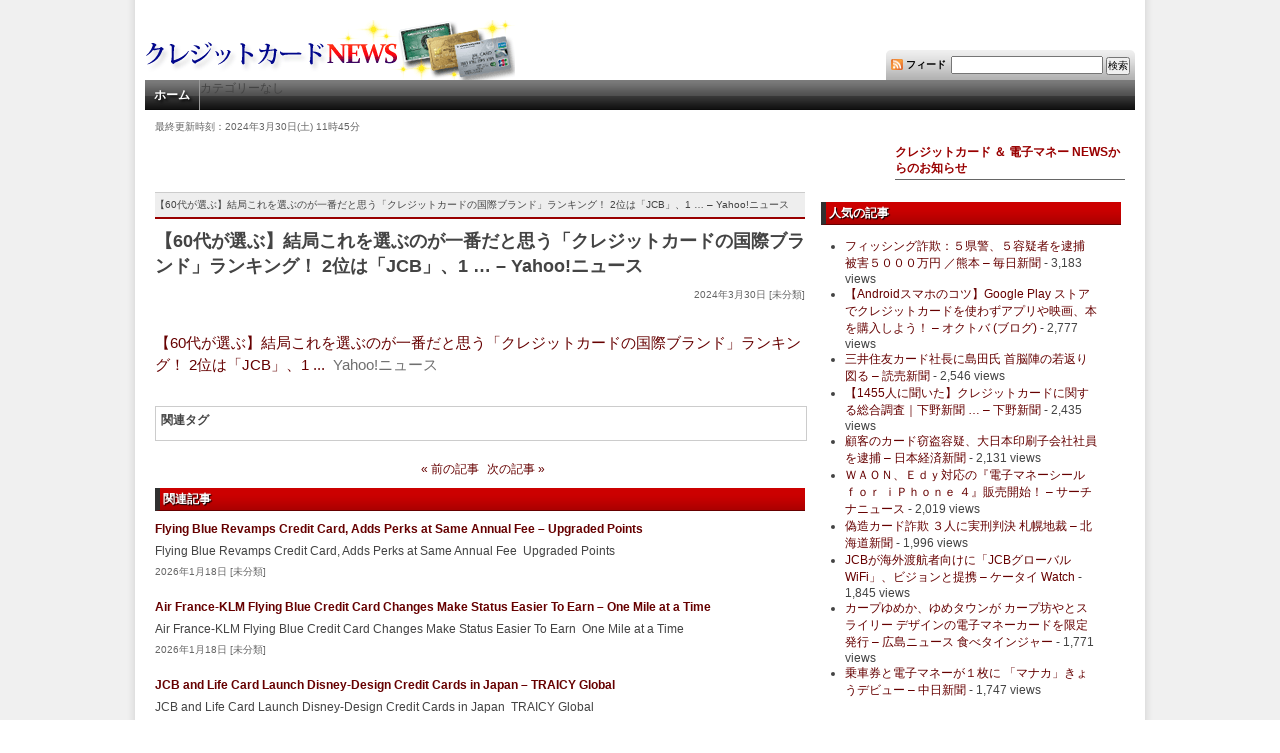

--- FILE ---
content_type: text/html; charset=UTF-8
request_url: https://card-news.com/287021.html
body_size: 7269
content:
<?xml version="1.0" encoding="utf-8"?>
<!DOCTYPE html PUBLIC "-//W3C//DTD XHTML 1.0 Transitional//EN" "http://www.w3.org/TR/xhtml1/DTD/xhtml1-transitional.dtd">
<html xmlns="http://www.w3.org/1999/xhtml" dir="ltr" lang="ja" xml:lang="ja">
<head>
<meta http-equiv="X-UA-Compatible" content="IE=emulateIE7" />
<meta http-equiv="content-type" content="text/html; charset=UTF-8" />
<meta http-equiv="content-script-type" content="text/javascript" />
<meta http-equiv="content-style-type" content="text/css" />
<title>【60代が選ぶ】結局これを選ぶのが一番だと思う「クレジットカードの国際ブランド」ランキング！ 2位は「JCB」、1 &#8230; &#8211; Yahoo!ニュース | クレジットカード ＆ 電子マネー NEWS ： 最新のクレジットカードがわかる</title>
<link rel="stylesheet" href="https://card-news.com/wp-content/themes/portal_pure/style.css" type="text/css" media="screen" />
<link rel="alternate" type="application/rss+xml" title="クレジットカード ＆ 電子マネー NEWS RSS Feed" href="https://card-news.com/feed" />
<link rel="shortcut icon" href="https://card-news.com/wp-content/themes/portal_pure/img/favicon.ico" />
<link rel="pingback" href="https://card-news.com/xmlrpc.php" />
<script type="text/javascript" src="https://card-news.com/wp-content/themes/portal_pure/js/swfobject.js"></script>
<link rel='stylesheet' id='tweetable-frontend-css'  href='https://card-news.com/wp-content/plugins/tweetable/main_css.css?ver=3.0.5' type='text/css' media='all' />
<link rel='stylesheet' id='lightboxStyle-css'  href='https://card-news.com/wp-content/plugins/lightbox-plus/css/shadowed/colorbox.css?ver=2.0.2' type='text/css' media='screen' />
<script type='text/javascript' src='https://card-news.com/wp-includes/js/jquery/jquery.js?ver=1.4.2'></script>
<link rel="EditURI" type="application/rsd+xml" title="RSD" href="https://card-news.com/xmlrpc.php?rsd" />
<link rel="wlwmanifest" type="application/wlwmanifest+xml" href="https://card-news.com/wp-includes/wlwmanifest.xml" /> 
<link rel='index' title='クレジットカード ＆ 電子マネー NEWS' href='https://card-news.com' />
<link rel='start' title='“クレジットカード所得控除廃止を止めること” &#8211; innolife.net' href='https://card-news.com/14.html' />
<link rel='prev' title='【クレジットカード】リボ払いと分割払いはなにが違うの？メリット・デメリットを比較 &#8211; au Webポータル' href='https://card-news.com/287015.html' />
<link rel='next' title='MINI正規ディーラーで車両購入も可能なクレジットカード「MINI ダイナースカード」が登場 &#8211; モーターファン' href='https://card-news.com/287018.html' />
<meta name="generator" content="WordPress 3.0.5" />
<link rel='shortlink' href='https://card-news.com/?p=287021' />

<!-- All in One SEO Pack 1.6.14.5 by Michael Torbert of Semper Fi Web Design[506,763] -->
<meta name="description" content="【60代が選ぶ】結局これを選ぶのが一番だと思う「クレジットカードの国際ブランド」ランキング！ 2位は「JCB」、1 ...&nbsp;&nbsp;Yahoo!ニュース" />
<link rel="canonical" href="https://card-news.com/287021.html" />
<!-- /all in one seo pack -->

<!-- Start Of Script Generated By WP-PostViews -->
<script type="text/javascript">
/* <![CDATA[ */
jQuery.ajax({type:'GET',url:'https://card-news.com/wp-admin/admin-ajax.php',data:'postviews_id=287021&action=postviews',cache:false});/* ]]> */
</script>
<!-- End Of Script Generated By WP-PostViews -->
<style type="text/css">.broken_link, a.broken_link {
	text-decoration: line-through;
}</style>
</head>

<body>
<!-- wrapper ***************************************** -->
<div id="wrapper">


<!-- header ***************************************** -->
<div id="header">
<h1><a href="https://card-news.com"><img src="https://card-news.com/wp-content/themes/portal_pure/img/layout/logo.gif" alt="クレジットカード ＆ 電子マネー NEWS｜クレジットカードと電子マネーの最新情報を提供します。" /></a></h1>

<!-- head_widget ***************************************** -->
<div id="head_widget">
			
			<div class="execphpwidget"><ul>
<li><a href="https://card-news.com/feed" class="icon_rss" target="_blank">フィード</a></li>
</ul>
<!-- search ****** -->
<div class="searchBox"> 
<form role="search" method="get" id="searchform" action="https://card-news.com" >
<input type="text" value="" name="s" id="s" class="searchText" />
<input name="submit" type="submit" class="searchBtn" alt="検索" value="検索" id="submit" />
</form> 
</div></div>
		</div><!-- head_widget END -->
</div><!-- header END -->

<div class="mainMenu">
<ul>
<li><a href="https://card-news.com/">ホーム</a></li>
<li>カテゴリーなし</li></ul>
</div>


<div id="contents">

<div id="infoBlock" class="clearfix">
<p class="update">最終更新時刻：2024年3月30日(土) 11時45分</p>
<div class="adWide">
			
			<div class="execphpwidget"></div>
		</div><!--adWide END--><div class="topInfo">
<p class="caption">クレジットカード ＆ 電子マネー NEWSからのお知らせ</p>
<ul>
</ul>
</div>
</div><!-- infoBlock END -->

<div id="mainBlock">
<div id="breadcrumb">
<!-- Breadcrumb NavXT 3.5.1 -->
【60代が選ぶ】結局これを選ぶのが一番だと思う「クレジットカードの国際ブランド」ランキング！ 2位は「JCB」、1 &#8230; &#8211; Yahoo!ニュース</div>

<div class="entry">
<div class="entryHead">
<h2 class="caption_single">【60代が選ぶ】結局これを選ぶのが一番だと思う「クレジットカードの国際ブランド」ランキング！ 2位は「JCB」、1 &#8230; &#8211; Yahoo!ニュース</h2>
<div class="metadata right">
2024年3月30日 [未分類]
</div>
</div>


<div class="entryBody">
<a href="https://news.google.com/rss/articles/CBMiSmh0dHBzOi8vbmV3cy55YWhvby5jby5qcC9hcnRpY2xlcy84NTIxNTUyNTEwODNjZWE1MjFiODdlZDNlN2E4ZDM4Yzg0NDY1OGVk0gEA?oc=5" >【60代が選ぶ】結局これを選ぶのが一番だと思う「クレジットカードの国際ブランド」ランキング！ 2位は「JCB」、1 ...</a>&nbsp;&nbsp;<font color="#6f6f6f">Yahoo!ニュース</font></div>

<div class="tags">
<p>関連タグ</p>
<ul>
</ul>
</div>



<div class="navigation">
<span class="prev"><a href="https://card-news.com/287015.html" rel="prev">&laquo; 前の記事</a></span>
<span class="next"><a href="https://card-news.com/287018.html" rel="next">次の記事 &raquo;</a></span>
</div>

<h3 class="caption_2">関連記事</h3>
<div class="summary">
<h3><a href="https://card-news.com/297176.html">
Flying Blue Revamps Credit Card, Adds Perks at Same Annual Fee &#8211; Upgraded Points</a></h3>
<p>Flying Blue Revamps Credit Card, Adds Perks at Same Annual Fee&nbsp;&nbsp;Upgraded Points</p>
<div class="metadata">2026年1月18日 [未分類]</div>
</div>
<div class="summary">
<h3><a href="https://card-news.com/297180.html">
Air France-KLM Flying Blue Credit Card Changes Make Status Easier To Earn &#8211; One Mile at a Time</a></h3>
<p>Air France-KLM Flying Blue Credit Card Changes Make Status Easier To Earn&nbsp;&nbsp;One Mile at a Time</p>
<div class="metadata">2026年1月18日 [未分類]</div>
</div>
<div class="summary">
<h3><a href="https://card-news.com/297162.html">
JCB and Life Card Launch Disney-Design Credit Cards in Japan &#8211; TRAICY Global</a></h3>
<p>JCB and Life Card Launch Disney-Design Credit Cards in Japan&nbsp;&nbsp;TRAICY Global</p>
<div class="metadata">2026年1月17日 [未分類]</div>
</div>
<div class="summary">
<h3><a href="https://card-news.com/297161.html">
JCB and Life Card Launch Disney-Design Credit Cards in Japan &#8211; TRAICY Global</a></h3>
<p>JCB and Life Card Launch Disney-Design Credit Cards in Japan&nbsp;&nbsp;TRAICY Global</p>
<div class="metadata">2026年1月17日 [未分類]</div>
</div>
<div class="summary">
<h3><a href="https://card-news.com/297149.html">
Mastercard, Visa and Revolut lose UK case over proposed cross-border card fees cap &#8211; Reuters</a></h3>
<p>Mastercard, Visa and Revolut lose UK case over proposed cross-border card fees cap&nbsp;&nbsp;Reuters</p>
<div class="metadata">2026年1月16日 [未分類]</div>
</div>

</div>

</div><!-- mainBlock END -->

<div id="sideBlock">

			
			<div class="execphpwidget"></div>
		

<div id="sidebar1">

<div class="contentsBox">
<h3 class="caption_2">人気の記事</h3>
<div class="contentsBody">
<ul>
<li><a href="https://card-news.com/762.html"  title="フィッシング詐欺：５県警、５容疑者を逮捕 被害５０００万円 ／熊本 &#8211; 毎日新聞">フィッシング詐欺：５県警、５容疑者を逮捕 被害５０００万円 ／熊本 &#8211; 毎日新聞</a> - 3,183 views</li><li><a href="https://card-news.com/12715.html"  title="【Androidスマホのコツ】Google Play ストアでクレジットカードを使わずアプリや映画、本を購入しよう！ &#8211; オクトバ (ブログ)">【Androidスマホのコツ】Google Play ストアでクレジットカードを使わずアプリや映画、本を購入しよう！ &#8211; オクトバ (ブログ)</a> - 2,777 views</li><li><a href="https://card-news.com/220.html"  title="三井住友カード社長に島田氏 首脳陣の若返り図る &#8211; 読売新聞">三井住友カード社長に島田氏 首脳陣の若返り図る &#8211; 読売新聞</a> - 2,546 views</li><li><a href="https://card-news.com/276264.html"  title="【1455人に聞いた】クレジットカードに関する総合調査｜下野新聞 &#8230; &#8211; 下野新聞">【1455人に聞いた】クレジットカードに関する総合調査｜下野新聞 &#8230; &#8211; 下野新聞</a> - 2,435 views</li><li><a href="https://card-news.com/7902.html"  title="顧客のカード窃盗容疑、大日本印刷子会社社員を逮捕 &#8211; 日本経済新聞">顧客のカード窃盗容疑、大日本印刷子会社社員を逮捕 &#8211; 日本経済新聞</a> - 2,131 views</li><li><a href="https://card-news.com/80.html"  title="ＷＡＯＮ、Ｅｄｙ対応の『電子マネーシール ｆｏｒ ｉＰｈｏｎｅ ４』販売開始！ &#8211; サーチナニュース">ＷＡＯＮ、Ｅｄｙ対応の『電子マネーシール ｆｏｒ ｉＰｈｏｎｅ ４』販売開始！ &#8211; サーチナニュース</a> - 2,019 views</li><li><a href="https://card-news.com/190.html"  title="偽造カード詐欺 ３人に実刑判決 札幌地裁 &#8211; 北海道新聞">偽造カード詐欺 ３人に実刑判決 札幌地裁 &#8211; 北海道新聞</a> - 1,996 views</li><li><a href="https://card-news.com/13839.html"  title="JCBが海外渡航者向けに「JCBグローバルWiFi」、ビジョンと提携 &#8211; ケータイ Watch">JCBが海外渡航者向けに「JCBグローバルWiFi」、ビジョンと提携 &#8211; ケータイ Watch</a> - 1,845 views</li><li><a href="https://card-news.com/8066.html"  title="カープゆめか、ゆめタウンが カープ坊やとスライリー デザインの電子マネーカードを限定発行 &#8211; 広島ニュース 食べタインジャー">カープゆめか、ゆめタウンが カープ坊やとスライリー デザインの電子マネーカードを限定発行 &#8211; 広島ニュース 食べタインジャー</a> - 1,771 views</li><li><a href="https://card-news.com/27.html"  title="乗車券と電子マネーが１枚に 「マナカ」きょうデビュー &#8211; 中日新聞">乗車券と電子マネーが１枚に 「マナカ」きょうデビュー &#8211; 中日新聞</a> - 1,747 views</li></ul>
</div></div>
<div class="contentsBox">
<h3 class="caption_2">旬なキーワード</h3>
<div class="contentsBody">
<div><a href='https://card-news.com/tag/%e3%82%a2%e3%83%97%e3%83%aa' class='tag-link-21401' title='173件のトピック' style='font-size: 9.037037037037pt;'>アプリ</a>
<a href='https://card-news.com/tag/%e3%82%ad%e3%83%a3%e3%83%83%e3%82%b7%e3%83%a5%e3%83%ac%e3%82%b9' class='tag-link-23701' title='659件のトピック' style='font-size: 16.555555555556pt;'>キャッシュレス</a>
<a href='https://card-news.com/tag/%e3%82%ad%e3%83%a3%e3%83%b3%e3%83%9a%e3%83%bc%e3%83%b3' class='tag-link-21345' title='185件のトピック' style='font-size: 9.4259259259259pt;'>キャンペーン</a>
<a href='https://card-news.com/tag/%e3%82%af%e3%83%ac%e3%82%b8%e3%83%83%e3%83%88' class='tag-link-21226' title='1,650件のトピック' style='font-size: 21.740740740741pt;'>クレジット</a>
<a href='https://card-news.com/tag/%e3%82%b3%e3%83%b3%e3%83%93%e3%83%8b' class='tag-link-21298' title='149件のトピック' style='font-size: 8.2592592592593pt;'>コンビニ</a>
<a href='https://card-news.com/tag/%e3%82%b9%e3%83%9e%e3%83%9b' class='tag-link-21474' title='273件のトピック' style='font-size: 11.62962962963pt;'>スマホ</a>
<a href='https://card-news.com/tag/%e3%83%89%e3%83%83%e3%83%88%e3%82%b3%e3%83%a0' class='tag-link-22721' title='147件のトピック' style='font-size: 8.1296296296296pt;'>ドットコム</a>
<a href='https://card-news.com/tag/%e3%83%8b%e3%83%95%e3%83%86%e3%82%a3' class='tag-link-23821' title='303件のトピック' style='font-size: 12.148148148148pt;'>ニフティ</a>
<a href='https://card-news.com/tag/%e3%83%97%e3%83%ac%e3%82%b9%e3%83%aa%e3%83%aa%e3%83%bc%e3%82%b9' class='tag-link-21458' title='166件のトピック' style='font-size: 8.7777777777778pt;'>プレスリリース</a>
<a href='https://card-news.com/tag/%e3%83%9d%e3%82%a4%e3%83%b3%e3%83%88' class='tag-link-21303' title='507件のトピック' style='font-size: 15.12962962963pt;'>ポイント</a>
<a href='https://card-news.com/tag/%e3%83%9e%e3%83%8d%e3%83%bc' class='tag-link-21296' title='1,754件のトピック' style='font-size: 22pt;'>マネー</a>
<a href='https://card-news.com/tag/%e4%b8%8d%e6%ad%a3' class='tag-link-21373' title='178件のトピック' style='font-size: 9.1666666666667pt;'>不正</a>
<a href='https://card-news.com/tag/%e5%b0%8e%e5%85%a5' class='tag-link-21460' title='320件のトピック' style='font-size: 12.537037037037pt;'>導入</a>
<a href='https://card-news.com/tag/%e6%8f%90%e6%90%ba' class='tag-link-21288' title='222件のトピック' style='font-size: 10.462962962963pt;'>提携</a>
<a href='https://card-news.com/tag/%e6%99%82%e4%ba%8b%e9%80%9a%e4%bf%a1' class='tag-link-21808' title='864件のトピック' style='font-size: 18.111111111111pt;'>時事通信</a>
<a href='https://card-news.com/tag/%e6%b1%ba%e6%b8%88' class='tag-link-21359' title='1,125件のトピック' style='font-size: 19.537037037037pt;'>決済</a>
<a href='https://card-news.com/tag/%e7%8f%be%e9%87%91' class='tag-link-21292' title='145件のトピック' style='font-size: 8pt;'>現金</a>
<a href='https://card-news.com/tag/%e7%99%ba%e8%a1%8c' class='tag-link-21291' title='322件のトピック' style='font-size: 12.537037037037pt;'>発行</a>
<a href='https://card-news.com/tag/%e9%80%ae%e6%8d%95' class='tag-link-21530' title='219件のトピック' style='font-size: 10.333333333333pt;'>逮捕</a>
<a href='https://card-news.com/tag/%e9%82%84%e5%85%83' class='tag-link-21520' title='229件のトピック' style='font-size: 10.592592592593pt;'>還元</a>
<a href='https://card-news.com/tag/and' class='tag-link-21143' title='398件のトピック' style='font-size: 13.703703703704pt;'>and</a>
<a href='https://card-news.com/tag/best' class='tag-link-21134' title='143件のトピック' style='font-size: 8pt;'>best</a>
<a href='https://card-news.com/tag/biglobe' class='tag-link-22318' title='259件のトピック' style='font-size: 11.240740740741pt;'>BIGLOBE</a>
<a href='https://card-news.com/tag/business' class='tag-link-21145' title='176件のトピック' style='font-size: 9.1666666666667pt;'>Business</a>
<a href='https://card-news.com/tag/card' class='tag-link-21130' title='1,243件のトピック' style='font-size: 20.055555555556pt;'>card</a>
<a href='https://card-news.com/tag/cards' class='tag-link-21137' title='292件のトピック' style='font-size: 12.018518518519pt;'>cards</a>
<a href='https://card-news.com/tag/credit' class='tag-link-21136' title='641件のトピック' style='font-size: 16.425925925926pt;'>credit</a>
<a href='https://card-news.com/tag/crypto' class='tag-link-21273' title='190件のトピック' style='font-size: 9.5555555555556pt;'>Crypto</a>
<a href='https://card-news.com/tag/debit' class='tag-link-21166' title='145件のトピック' style='font-size: 8pt;'>Debit</a>
<a href='https://card-news.com/tag/how' class='tag-link-21701' title='145件のトピック' style='font-size: 8pt;'>How</a>
<a href='https://card-news.com/tag/in' class='tag-link-21175' title='409件のトピック' style='font-size: 13.833333333333pt;'>in</a>
<a href='https://card-news.com/tag/jcb' class='tag-link-21281' title='375件のトピック' style='font-size: 13.444444444444pt;'>JCB</a>
<a href='https://card-news.com/tag/new' class='tag-link-21254' title='169件のトピック' style='font-size: 8.9074074074074pt;'>new</a>
<a href='https://card-news.com/tag/of' class='tag-link-21127' title='286件のトピック' style='font-size: 11.888888888889pt;'>of</a>
<a href='https://card-news.com/tag/on' class='tag-link-21123' title='179件のトピック' style='font-size: 9.2962962962963pt;'>on</a>
<a href='https://card-news.com/tag/pay' class='tag-link-21121' title='258件のトピック' style='font-size: 11.240740740741pt;'>Pay</a>
<a href='https://card-news.com/tag/pr' class='tag-link-21456' title='143件のトピック' style='font-size: 8pt;'>PR</a>
<a href='https://card-news.com/tag/rewards' class='tag-link-21135' title='157件のトピック' style='font-size: 8.5185185185185pt;'>rewards</a>
<a href='https://card-news.com/tag/the' class='tag-link-21133' title='590件のトピック' style='font-size: 15.907407407407pt;'>The</a>
<a href='https://card-news.com/tag/times' class='tag-link-21457' title='170件のトピック' style='font-size: 8.9074074074074pt;'>TIMES</a>
<a href='https://card-news.com/tag/to' class='tag-link-21125' title='758件のトピック' style='font-size: 17.333333333333pt;'>to</a>
<a href='https://card-news.com/tag/visa' class='tag-link-21180' title='1,257件のトピック' style='font-size: 20.185185185185pt;'>Visa</a>
<a href='https://card-news.com/tag/with' class='tag-link-21185' title='299件のトピック' style='font-size: 12.148148148148pt;'>with</a>
<a href='https://card-news.com/tag/yahoo' class='tag-link-21534' title='543件のトピック' style='font-size: 15.518518518519pt;'>Yahoo</a>
<a href='https://card-news.com/tag/you' class='tag-link-21193' title='151件のトピック' style='font-size: 8.2592592592593pt;'>You</a></div>
</div></div>

</div><!--sidebar1 END-->

<div id="sidebar2">

<div class="contentsBox">
<h3 class="caption_1">過去の記事</h3>
<div class="contentsBody">
			
			<div class="execphpwidget"><ul class="wp-archives">
<li><strong><a href="https://card-news.com/date/2026">2026</a>: </strong> <a href="https://card-news.com/date/2026/01" title="January 2026">01</a> <span class="emptymonth">02</span> <span class="emptymonth">03</span> <span class="emptymonth">04</span> <span class="emptymonth">05</span> <span class="emptymonth">06</span> <span class="emptymonth">07</span> <span class="emptymonth">08</span> <span class="emptymonth">09</span> <span class="emptymonth">10</span> <span class="emptymonth">11</span> <span class="emptymonth">12</span> </li>
<li><strong><a href="https://card-news.com/date/2025">2025</a>: </strong> <a href="https://card-news.com/date/2025/01" title="January 2025">01</a> <a href="https://card-news.com/date/2025/02" title="February 2025">02</a> <a href="https://card-news.com/date/2025/03" title="March 2025">03</a> <a href="https://card-news.com/date/2025/04" title="April 2025">04</a> <a href="https://card-news.com/date/2025/05" title="May 2025">05</a> <a href="https://card-news.com/date/2025/06" title="June 2025">06</a> <a href="https://card-news.com/date/2025/07" title="July 2025">07</a> <a href="https://card-news.com/date/2025/08" title="August 2025">08</a> <a href="https://card-news.com/date/2025/09" title="September 2025">09</a> <a href="https://card-news.com/date/2025/10" title="October 2025">10</a> <a href="https://card-news.com/date/2025/11" title="November 2025">11</a> <a href="https://card-news.com/date/2025/12" title="December 2025">12</a> </li>
<li><strong><a href="https://card-news.com/date/2024">2024</a>: </strong> <a href="https://card-news.com/date/2024/01" title="January 2024">01</a> <a href="https://card-news.com/date/2024/02" title="February 2024">02</a> <a href="https://card-news.com/date/2024/03" title="March 2024">03</a> <a href="https://card-news.com/date/2024/04" title="April 2024">04</a> <a href="https://card-news.com/date/2024/05" title="May 2024">05</a> <a href="https://card-news.com/date/2024/06" title="June 2024">06</a> <a href="https://card-news.com/date/2024/07" title="July 2024">07</a> <a href="https://card-news.com/date/2024/08" title="August 2024">08</a> <a href="https://card-news.com/date/2024/09" title="September 2024">09</a> <a href="https://card-news.com/date/2024/10" title="October 2024">10</a> <a href="https://card-news.com/date/2024/11" title="November 2024">11</a> <a href="https://card-news.com/date/2024/12" title="December 2024">12</a> </li>
<li><strong><a href="https://card-news.com/date/2023">2023</a>: </strong> <a href="https://card-news.com/date/2023/01" title="January 2023">01</a> <a href="https://card-news.com/date/2023/02" title="February 2023">02</a> <a href="https://card-news.com/date/2023/03" title="March 2023">03</a> <a href="https://card-news.com/date/2023/04" title="April 2023">04</a> <a href="https://card-news.com/date/2023/05" title="May 2023">05</a> <a href="https://card-news.com/date/2023/06" title="June 2023">06</a> <a href="https://card-news.com/date/2023/07" title="July 2023">07</a> <a href="https://card-news.com/date/2023/08" title="August 2023">08</a> <a href="https://card-news.com/date/2023/09" title="September 2023">09</a> <a href="https://card-news.com/date/2023/10" title="October 2023">10</a> <a href="https://card-news.com/date/2023/11" title="November 2023">11</a> <a href="https://card-news.com/date/2023/12" title="December 2023">12</a> </li>
<li><strong><a href="https://card-news.com/date/2022">2022</a>: </strong> <a href="https://card-news.com/date/2022/01" title="January 2022">01</a> <a href="https://card-news.com/date/2022/02" title="February 2022">02</a> <a href="https://card-news.com/date/2022/03" title="March 2022">03</a> <a href="https://card-news.com/date/2022/04" title="April 2022">04</a> <a href="https://card-news.com/date/2022/05" title="May 2022">05</a> <a href="https://card-news.com/date/2022/06" title="June 2022">06</a> <a href="https://card-news.com/date/2022/07" title="July 2022">07</a> <a href="https://card-news.com/date/2022/08" title="August 2022">08</a> <a href="https://card-news.com/date/2022/09" title="September 2022">09</a> <a href="https://card-news.com/date/2022/10" title="October 2022">10</a> <a href="https://card-news.com/date/2022/11" title="November 2022">11</a> <a href="https://card-news.com/date/2022/12" title="December 2022">12</a> </li>
<li><strong><a href="https://card-news.com/date/2021">2021</a>: </strong> <a href="https://card-news.com/date/2021/01" title="January 2021">01</a> <a href="https://card-news.com/date/2021/02" title="February 2021">02</a> <a href="https://card-news.com/date/2021/03" title="March 2021">03</a> <a href="https://card-news.com/date/2021/04" title="April 2021">04</a> <a href="https://card-news.com/date/2021/05" title="May 2021">05</a> <a href="https://card-news.com/date/2021/06" title="June 2021">06</a> <a href="https://card-news.com/date/2021/07" title="July 2021">07</a> <a href="https://card-news.com/date/2021/08" title="August 2021">08</a> <a href="https://card-news.com/date/2021/09" title="September 2021">09</a> <a href="https://card-news.com/date/2021/10" title="October 2021">10</a> <a href="https://card-news.com/date/2021/11" title="November 2021">11</a> <a href="https://card-news.com/date/2021/12" title="December 2021">12</a> </li>
<li><strong><a href="https://card-news.com/date/2020">2020</a>: </strong> <a href="https://card-news.com/date/2020/01" title="January 2020">01</a> <a href="https://card-news.com/date/2020/02" title="February 2020">02</a> <a href="https://card-news.com/date/2020/03" title="March 2020">03</a> <a href="https://card-news.com/date/2020/04" title="April 2020">04</a> <a href="https://card-news.com/date/2020/05" title="May 2020">05</a> <a href="https://card-news.com/date/2020/06" title="June 2020">06</a> <a href="https://card-news.com/date/2020/07" title="July 2020">07</a> <a href="https://card-news.com/date/2020/08" title="August 2020">08</a> <a href="https://card-news.com/date/2020/09" title="September 2020">09</a> <a href="https://card-news.com/date/2020/10" title="October 2020">10</a> <a href="https://card-news.com/date/2020/11" title="November 2020">11</a> <a href="https://card-news.com/date/2020/12" title="December 2020">12</a> </li>
<li><strong><a href="https://card-news.com/date/2019">2019</a>: </strong> <a href="https://card-news.com/date/2019/01" title="January 2019">01</a> <a href="https://card-news.com/date/2019/02" title="February 2019">02</a> <a href="https://card-news.com/date/2019/03" title="March 2019">03</a> <a href="https://card-news.com/date/2019/04" title="April 2019">04</a> <a href="https://card-news.com/date/2019/05" title="May 2019">05</a> <a href="https://card-news.com/date/2019/06" title="June 2019">06</a> <a href="https://card-news.com/date/2019/07" title="July 2019">07</a> <a href="https://card-news.com/date/2019/08" title="August 2019">08</a> <a href="https://card-news.com/date/2019/09" title="September 2019">09</a> <a href="https://card-news.com/date/2019/10" title="October 2019">10</a> <a href="https://card-news.com/date/2019/11" title="November 2019">11</a> <a href="https://card-news.com/date/2019/12" title="December 2019">12</a> </li>
<li><strong><a href="https://card-news.com/date/2018">2018</a>: </strong> <a href="https://card-news.com/date/2018/01" title="January 2018">01</a> <a href="https://card-news.com/date/2018/02" title="February 2018">02</a> <a href="https://card-news.com/date/2018/03" title="March 2018">03</a> <a href="https://card-news.com/date/2018/04" title="April 2018">04</a> <a href="https://card-news.com/date/2018/05" title="May 2018">05</a> <a href="https://card-news.com/date/2018/06" title="June 2018">06</a> <a href="https://card-news.com/date/2018/07" title="July 2018">07</a> <a href="https://card-news.com/date/2018/08" title="August 2018">08</a> <a href="https://card-news.com/date/2018/09" title="September 2018">09</a> <a href="https://card-news.com/date/2018/10" title="October 2018">10</a> <a href="https://card-news.com/date/2018/11" title="November 2018">11</a> <a href="https://card-news.com/date/2018/12" title="December 2018">12</a> </li>
<li><strong><a href="https://card-news.com/date/2017">2017</a>: </strong> <a href="https://card-news.com/date/2017/01" title="January 2017">01</a> <a href="https://card-news.com/date/2017/02" title="February 2017">02</a> <a href="https://card-news.com/date/2017/03" title="March 2017">03</a> <a href="https://card-news.com/date/2017/04" title="April 2017">04</a> <a href="https://card-news.com/date/2017/05" title="May 2017">05</a> <a href="https://card-news.com/date/2017/06" title="June 2017">06</a> <a href="https://card-news.com/date/2017/07" title="July 2017">07</a> <a href="https://card-news.com/date/2017/08" title="August 2017">08</a> <a href="https://card-news.com/date/2017/09" title="September 2017">09</a> <a href="https://card-news.com/date/2017/10" title="October 2017">10</a> <a href="https://card-news.com/date/2017/11" title="November 2017">11</a> <a href="https://card-news.com/date/2017/12" title="December 2017">12</a> </li>
<li><strong><a href="https://card-news.com/date/2016">2016</a>: </strong> <a href="https://card-news.com/date/2016/01" title="January 2016">01</a> <a href="https://card-news.com/date/2016/02" title="February 2016">02</a> <a href="https://card-news.com/date/2016/03" title="March 2016">03</a> <a href="https://card-news.com/date/2016/04" title="April 2016">04</a> <a href="https://card-news.com/date/2016/05" title="May 2016">05</a> <a href="https://card-news.com/date/2016/06" title="June 2016">06</a> <a href="https://card-news.com/date/2016/07" title="July 2016">07</a> <a href="https://card-news.com/date/2016/08" title="August 2016">08</a> <a href="https://card-news.com/date/2016/09" title="September 2016">09</a> <a href="https://card-news.com/date/2016/10" title="October 2016">10</a> <a href="https://card-news.com/date/2016/11" title="November 2016">11</a> <a href="https://card-news.com/date/2016/12" title="December 2016">12</a> </li>
<li><strong><a href="https://card-news.com/date/2015">2015</a>: </strong> <a href="https://card-news.com/date/2015/01" title="January 2015">01</a> <a href="https://card-news.com/date/2015/02" title="February 2015">02</a> <a href="https://card-news.com/date/2015/03" title="March 2015">03</a> <a href="https://card-news.com/date/2015/04" title="April 2015">04</a> <a href="https://card-news.com/date/2015/05" title="May 2015">05</a> <a href="https://card-news.com/date/2015/06" title="June 2015">06</a> <a href="https://card-news.com/date/2015/07" title="July 2015">07</a> <a href="https://card-news.com/date/2015/08" title="August 2015">08</a> <a href="https://card-news.com/date/2015/09" title="September 2015">09</a> <a href="https://card-news.com/date/2015/10" title="October 2015">10</a> <a href="https://card-news.com/date/2015/11" title="November 2015">11</a> <a href="https://card-news.com/date/2015/12" title="December 2015">12</a> </li>
<li><strong><a href="https://card-news.com/date/2014">2014</a>: </strong> <a href="https://card-news.com/date/2014/01" title="January 2014">01</a> <a href="https://card-news.com/date/2014/02" title="February 2014">02</a> <a href="https://card-news.com/date/2014/03" title="March 2014">03</a> <a href="https://card-news.com/date/2014/04" title="April 2014">04</a> <a href="https://card-news.com/date/2014/05" title="May 2014">05</a> <a href="https://card-news.com/date/2014/06" title="June 2014">06</a> <a href="https://card-news.com/date/2014/07" title="July 2014">07</a> <a href="https://card-news.com/date/2014/08" title="August 2014">08</a> <a href="https://card-news.com/date/2014/09" title="September 2014">09</a> <a href="https://card-news.com/date/2014/10" title="October 2014">10</a> <a href="https://card-news.com/date/2014/11" title="November 2014">11</a> <a href="https://card-news.com/date/2014/12" title="December 2014">12</a> </li>
<li><strong><a href="https://card-news.com/date/2013">2013</a>: </strong> <a href="https://card-news.com/date/2013/01" title="January 2013">01</a> <a href="https://card-news.com/date/2013/02" title="February 2013">02</a> <a href="https://card-news.com/date/2013/03" title="March 2013">03</a> <a href="https://card-news.com/date/2013/04" title="April 2013">04</a> <a href="https://card-news.com/date/2013/05" title="May 2013">05</a> <a href="https://card-news.com/date/2013/06" title="June 2013">06</a> <a href="https://card-news.com/date/2013/07" title="July 2013">07</a> <a href="https://card-news.com/date/2013/08" title="August 2013">08</a> <a href="https://card-news.com/date/2013/09" title="September 2013">09</a> <a href="https://card-news.com/date/2013/10" title="October 2013">10</a> <a href="https://card-news.com/date/2013/11" title="November 2013">11</a> <a href="https://card-news.com/date/2013/12" title="December 2013">12</a> </li>
<li><strong><a href="https://card-news.com/date/2012">2012</a>: </strong> <a href="https://card-news.com/date/2012/01" title="January 2012">01</a> <a href="https://card-news.com/date/2012/02" title="February 2012">02</a> <a href="https://card-news.com/date/2012/03" title="March 2012">03</a> <a href="https://card-news.com/date/2012/04" title="April 2012">04</a> <a href="https://card-news.com/date/2012/05" title="May 2012">05</a> <a href="https://card-news.com/date/2012/06" title="June 2012">06</a> <a href="https://card-news.com/date/2012/07" title="July 2012">07</a> <a href="https://card-news.com/date/2012/08" title="August 2012">08</a> <a href="https://card-news.com/date/2012/09" title="September 2012">09</a> <a href="https://card-news.com/date/2012/10" title="October 2012">10</a> <a href="https://card-news.com/date/2012/11" title="November 2012">11</a> <a href="https://card-news.com/date/2012/12" title="December 2012">12</a> </li>
<li><strong><a href="https://card-news.com/date/2011">2011</a>: </strong> <span class="emptymonth">01</span> <a href="https://card-news.com/date/2011/02" title="February 2011">02</a> <a href="https://card-news.com/date/2011/03" title="March 2011">03</a> <a href="https://card-news.com/date/2011/04" title="April 2011">04</a> <a href="https://card-news.com/date/2011/05" title="May 2011">05</a> <a href="https://card-news.com/date/2011/06" title="June 2011">06</a> <a href="https://card-news.com/date/2011/07" title="July 2011">07</a> <a href="https://card-news.com/date/2011/08" title="August 2011">08</a> <a href="https://card-news.com/date/2011/09" title="September 2011">09</a> <a href="https://card-news.com/date/2011/10" title="October 2011">10</a> <a href="https://card-news.com/date/2011/11" title="November 2011">11</a> <a href="https://card-news.com/date/2011/12" title="December 2011">12</a> </li>
<li><strong><a href="https://card-news.com/date/2010">2010</a>: </strong> <span class="emptymonth">01</span> <span class="emptymonth">02</span> <span class="emptymonth">03</span> <span class="emptymonth">04</span> <a href="https://card-news.com/date/2010/05" title="May 2010">05</a> <span class="emptymonth">06</span> <span class="emptymonth">07</span> <span class="emptymonth">08</span> <span class="emptymonth">09</span> <span class="emptymonth">10</span> <span class="emptymonth">11</span> <span class="emptymonth">12</span> </li>
<li><strong><a href="https://card-news.com/date/2009">2009</a>: </strong> <span class="emptymonth">01</span> <span class="emptymonth">02</span> <a href="https://card-news.com/date/2009/03" title="March 2009">03</a> <a href="https://card-news.com/date/2009/04" title="April 2009">04</a> <span class="emptymonth">05</span> <span class="emptymonth">06</span> <span class="emptymonth">07</span> <a href="https://card-news.com/date/2009/08" title="August 2009">08</a> <span class="emptymonth">09</span> <span class="emptymonth">10</span> <a href="https://card-news.com/date/2009/11" title="November 2009">11</a> <span class="emptymonth">12</span> </li>
<li><strong><a href="https://card-news.com/date/2008">2008</a>: </strong> <a href="https://card-news.com/date/2008/01" title="January 2008">01</a> <span class="emptymonth">02</span> <span class="emptymonth">03</span> <span class="emptymonth">04</span> <span class="emptymonth">05</span> <span class="emptymonth">06</span> <span class="emptymonth">07</span> <span class="emptymonth">08</span> <span class="emptymonth">09</span> <span class="emptymonth">10</span> <span class="emptymonth">11</span> <span class="emptymonth">12</span> </li>
<li><strong><a href="https://card-news.com/date/2006">2006</a>: </strong> <span class="emptymonth">01</span> <span class="emptymonth">02</span> <span class="emptymonth">03</span> <span class="emptymonth">04</span> <a href="https://card-news.com/date/2006/05" title="May 2006">05</a> <span class="emptymonth">06</span> <span class="emptymonth">07</span> <span class="emptymonth">08</span> <span class="emptymonth">09</span> <span class="emptymonth">10</span> <span class="emptymonth">11</span> <span class="emptymonth">12</span> </li>
<li><strong><a href="https://card-news.com/date/2005">2005</a>: </strong> <span class="emptymonth">01</span> <span class="emptymonth">02</span> <span class="emptymonth">03</span> <span class="emptymonth">04</span> <span class="emptymonth">05</span> <a href="https://card-news.com/date/2005/06" title="June 2005">06</a> <span class="emptymonth">07</span> <span class="emptymonth">08</span> <span class="emptymonth">09</span> <span class="emptymonth">10</span> <span class="emptymonth">11</span> <span class="emptymonth">12</span> </li>
<li><strong><a href="https://card-news.com/date/2003">2003</a>: </strong> <span class="emptymonth">01</span> <span class="emptymonth">02</span> <span class="emptymonth">03</span> <span class="emptymonth">04</span> <span class="emptymonth">05</span> <a href="https://card-news.com/date/2003/06" title="June 2003">06</a> <span class="emptymonth">07</span> <span class="emptymonth">08</span> <span class="emptymonth">09</span> <span class="emptymonth">10</span> <span class="emptymonth">11</span> <span class="emptymonth">12</span> </li>
</ul></div>
		</div></div>

</div><!--sidebar2 END-->
</div><!--sideBlock END-->
</div><!--contents END-->

<div id="foot_widget">
<div id="execphp-7" class="widget">
			
			<div class="execphpwidget"><a href="https://paymentnavi.com/" target="_blank">ペイメントナビ</a> | <a href="https://www.sankeibiz.jp/top.htm" target="_blank">SankeiBiz</a> | <a href="https://news.mynavi.jp/" target="_blank">マイコミニュース</a> | <a href="https://www.itmedia.co.jp/news/" target="_blank">ITmedia ニュース</a></div>
		</div>
</div>
<div class="mainMenu">
<ul>
<li><a href="https://card-news.com/">ホーム</a></li>
<li>カテゴリーなし</li></ul>
</div>
<!-- footer ***************************************** -->
<div id="footer">
<div class="copyright">Copyright © 2003-2026 クレジットカード ＆ 電子マネー NEWS. All Rights Reserved2.</div>

</div><!--footer END-->
</div><!--wrapper END-->
<script type='text/javascript' src='https://card-news.com/wp-content/plugins/lightbox-plus/js/jquery.colorbox-min.js?ver=1.3.17.2'></script>
<!-- Lightbox Plus v2.3 - 2011.08.11 - Message: 0-->
<script type="text/javascript">
jQuery(document).ready(function($){
  $("a[rel*=lightbox]").colorbox({opacity:0.8});
});
</script>

<!-- twitter follow badge by go2web20 -->
<script src='http://www.go2web20.net/twitterfollowbadge/1.0/badge.js' type='text/javascript'></script><script type='text/javascript' charset='utf-8'><!--
tfb.account = 'cardnewsJP';
tfb.label = 'follow-us';
tfb.color = '#35ccff';
tfb.side = 'r';
tfb.top = 136;
tfb.showbadge();
--></script>
<!-- end of twitter follow badge -->

<span id="noscripttags"><noscript><a href="http://ac7.i2i.jp/bin/nojslink?00646668" target="_blank"><img src="http://ac7.i2i.jp/bin/nojs.php?00646668&amp;guid=ON" border="0" /></a></noscript></span>
<script type="text/javascript" src="http://ac7.i2i.jp/bin/2nd_gets.php?00646668"></script>

<script type="text/javascript" language="javascript">
var yahoo_retargeting_id = '3E0QDNZMDV';
var yahoo_retargeting_label = '';
</script>
<script type="text/javascript" language="javascript" src="//b92.yahoo.co.jp/js/s_retargeting.js"></script>

</body>
</html>

--- FILE ---
content_type: text/css
request_url: https://card-news.com/wp-content/themes/portal_pure/css/layout.css
body_size: 2501
content:
@charset "Shift_JIS";
/***************************************************
全ページ共通、大枠のスタイルを定義
必要に応じて宣言を増やして良い

※全て必ず編集を行う

2カラムを標準としているが3カラムの場合は[#sideBlock2]を適宜追加して良い
***************************************************/

/***************************************************
	HTML
--------------------------------------------------*/
body {
	width:100%;
	font-family:Verdana, Helvetica, sans-serif;
	text-align:center;
	padding:0px;
	margin:0px;
	font-size:0.75em;
	color:#444444;
	background:url(../img/layout/back.gif) center repeat-y #f0f0f0;
}
h1,h2,h3,h4,h5,h6 {
	margin-top:0;
}
img {
	overflow:hidden;
}
/***************************************************
	a
--------------------------------------------------*/
a {
	color:#660000;
	text-decoration:none;
}
a:visited {
	color:#333333;
}
a:hover {
	text-decoration:underline;
}
a.icon_right {
	color:#FF9900;
}
/***************************************************
	wrapper
--------------------------------------------------*/
#wrapper {
	position:relative;
	padding:0px;
	width:990px;
	margin:0px auto;
	text-align:left;
	background:#ffffff;
}
/***************************************************
	header
--------------------------------------------------*/
#header {
	position:relative;
	width:100%;
	height:50px;
	margin:0 auto;
	padding:20px 0 10px 0;
}
#headerBody {
	width:100%;
	padding:0px 0px 0px;
	text-align:left;
}
#header h1 {
	float:left;
}
/* ヘッダーウィジェット */
#head_widget {
	position:absolute;
	right:0;
	bottom:0;
	line-height:30px;
	padding:0 0 0 5px;
	background:url(../img/layout/head_widget_back.gif) top left no-repeat;
}
#head_widget .searchBox {
	padding:0 5px 0 0;
	background:url(../img/layout/head_widget_back.gif) top right no-repeat;
}
#head_widget a {
	color:#000000;
	font-weight:bold;
}
#head_widget ul {
	float:left;
	margin:0px;
	padding:0px;
	font-size:10px;
}
#head_widget ul li {
	display:inline;
	margin:0 5px 0 0;
}
#head_widget ul li.last {
	border:none;
	border-left:1px solid #DCDCDC;
	padding:0px 2px 0px 7px;
}
/***************************************************
	.searchBox
--------------------------------------------------*/
.searchBox {
	float:left;
}
input.searchText {
}
input.searchBtn {
	font-size:smaller;
}
/***************************************************
	mainMenu
--------------------------------------------------*/
.mainMenu {
	position:relative;
	width:100%;
	background:url(../img/layout/menu_back.gif) repeat-x bottom #7b7b7b;
	overflow:auto;
}
.mainMenu ul {
	margin:0;
	padding:0;
}
.mainMenu li {
	display:block;
	float:left;
	list-style:none;
}
.mainMenu li a {
	float:left;
	font-weight:bold;
	line-height:2.5em;
	line-height:2.5em;
	padding:0 9px;
	color:#ffffff;
	text-shadow:2px 2px 3px #000000;
	white-space:nowrap;
	border-right:solid 1px #999999;
}
.mainMenu li a:visited {
	color:#ffffff;
}
.mainMenu li.current-cat a,
.mainMenu li.current-cat-parent a {
	color:#cc0000;
	text-shadow:2px 2px 2px #bbbbbb;
	background:#f0f0f0;
}
.mainMenu li a:hover {
	text-decoration:none;
	background:#cc0000;
}
.mainMenu li.current-cat a:hover,
.mainMenu li.current-cat a:visited,
.mainMenu li.current-cat-parent a:hover {
	color:#cc0000;
	background:#f0f0f0;
}
.mainMenu li ul.children {
	display:none;
}
.mainMenu li.current-cat-parent {
}
.mainMenu li.current-cat ul.children,
.mainMenu li.current-cat-parent ul.children {
	display:block;
	position:absolute;
	left:0;
	width:100%;
	margin-top:30px;
	background:#f0f0f0;
}
/***************************************************
	subMenu
--------------------------------------------------*/
.subMenu {
	position:relative;
	width:100%;
	border-bottom:solid 1px #aaaaaa;
	background:url(../img/layout/submenu_back.gif) repeat-x bottom #ffffff;
	overflow:auto;
}
.subMenu ul {
	margin:0;
}
.subMenu li {
	display:block;
	float:left;
	list-style:none;
	background:url(../img/layout/submenu_back.gif) repeat-x bottom #ffffff;
}
.subMenu li a {
	display:block;
	line-height:2.6em;
	padding:0 10px;
	font-size:10px;
	white-space:nowrap;
	border-right:solid 1px #cccccc;
}
.subMenu li a:hover,
.subMenu li.current-cat a {
	text-decoration:none;
	color:#cc0000;
}
/***************************************************
	breadcrumb
--------------------------------------------------*/
#breadcrumb {
	width:100%;
	margin-bottom:10px;
	padding:5px 0;
	font-size:10px;
	border-top:solid 1px #cccccc;
	border-bottom:solid 2px #990000;
	background:#eeeeee;
}
#breadcrumb a, #breadcrumb span {
	margin:0 5px;
}
/***************************************************
	contents
--------------------------------------------------*/
#contents {
	margin:0 auto;
	padding:10px;
	background:#ffffff;
	overflow:auto;
}
/***************************************************
	infoBlock
--------------------------------------------------*/
#infoBlock {
	position:relative;
	width:100%;
	margin-bottom:10px;
}
#infoBlock .update {
	margin:0 0 10px 0;
	font-size:10px;
	color:#666666;
}
#infoBlock .adWide {
	float:left;
	width:728px;
}
#infoBlock .topInfo {
	float:right;
	width:230px;
}
#infoBlock .topInfo p.caption {
	font-weight:bold;
	margin:0;
	padding:0 0 3px 0;
	color:#990000;
	border-bottom:solid 1px #666666;
}
#infoBlock .topInfo ul {
	margin:0;
	padding:2px 0 0 0;
}
#infoBlock .topInfo li {
	list-style:none;
	line-height:1.4em;
	font-size:12px;
}
#infoBlock .topInfo li a {
	padding-left: 12px;
	color:#444444;
	font-weight:bold;
	background:url(../img/layout/icon_li_1.gif) no-repeat left center;
}
#infoBlock .topInfo li a:hover {
	color:#660000;
}

/***************************************************
	mainBlock
--------------------------------------------------*/
#mainBlock {
	position:relative;
	float:left;
	width:650px;
}
/*--------------------------------------------------
mainBlock HTML
--------------------------------------------------*/
#mainBlock pre {
}
#mainBlock blockquote {
}
#mainBlock code {
}
/***************************************************
	summary
--------------------------------------------------*/
.summary {
	padding:10px 0 0 0;
}
.summary h3 {
}
.summary img {
	float:left;
	margin:0 7px 4px 0;
	padding:2px;
	color:#ffffff;
	border:solid 1px #cccccc;
	background:#ffffff;
}
.summary a:hover img {
	padding:2px;
	border:solid 1px #660000;
	background:#ffffff;
}
.metadata {
	margin-bottom:10px;
	font-size:smaller;
	color:#666666;
}

/***************************************************
	sideBlock
--------------------------------------------------*/
#sideBlock {
	position:relative;
	float:right;
	width:300px;
	margin:0 4px;
	position:relative;
}
.sideDownload img {
	position:absolute;
	bottom:20px;
	right:10px;
}
.sideMailmagazine {
	width:250px;
	background:url(../img/layout/bg_mailmagazine_top.gif) top left no-repeat;
	padding:10px 0 0;
	margin:5px 5px 10px;
}
.sideMailmagazine form {
	display:block;
	width:230px;
	padding:5px 10px 10px;
	margin:0px;
	background:url(../img/layout/bg_mailmagazine.gif) bottom left no-repeat;
}
* html body .sideMailmagazine form {
	width:228px;
}
.sideMailmagazine p {
	padding:0px;
	margin:0px 10px 0px;
	color:#626262;
}

/*--------------------------------------------------
sideWidget contentsBox
--------------------------------------------------*/
.contentsBox {
	padding:10px 0;
}
/***************************************************
	single Entry
--------------------------------------------------*/
.entry {
}
/*--------------------------------------------------
entry HTML
--------------------------------------------------*/
.entryHead {
	margin-bottom:30px;
}
.entryBody {
	margin-bottom:30px;
	line-height:1.5em;
	font-size:15px;
}
.entryBody p {
	margin:0.5em 0 1em;
}


.tags {
	width:100%;
	margin:10px 0;
	border:solid 1px #cccccc;
}
.tags p {
	margin:5px;
	font-weight:bold;
}
.tags ul {
	margin:5px 0;
}
.tags li {
	display:inline;
	margin:5px;
}
/***************************************************
	ul,li,ol
--------------------------------------------------*/
/***************************************************
	navigation
--------------------------------------------------*/
.navigation {
	width:100%;
	text-align:center;
	padding:10px 0;
}
.navigation .prev {
	padding:0 5px;
}
.navigation .next {
}

/***************************************************
	foot_widget
--------------------------------------------------*/
#foot_widget {
	position:relative;
	width:100%;
	margin:0;
	padding:5px 0;
	text-align:center;
	color:#000000;
	border-top:solid 1px #999999;
	background:#cccccc;
}
#foot_widget .widget {
	text-align:center;
	padding:5px 0;
}
#foot_widget .widget div {
	display:inline;
}
#foot_widget h2 {
	float:left;
	margin:0;
}
#foot_widget a {
	color:#000000;
}
#foot_widget .st-tag-cloud {
	float:left;
}
/***************************************************
	footer
--------------------------------------------------*/
#footer {
	position:relative;
	width:100%;
	margin:0 auto;
	padding:10px 0;
	color:#000000;
}
#sitemapBlock {
	width:100%;
	margin:1em 0;
}
#sitemapBlock .sitemap {
	float:left;
	width:20%
}
#sitemapBlock .sitemap dl {
	margin:0;
	padding:0.5em 1em;
	line-height:1.8em;
	font-size:smaller;
}
#sitemapBlock .sitemap dl.first {
	border:none;
}
#sitemapBlock .sitemap dt {
	font-weight:bold;
}
#sitemapBlock .sitemap dd {
}
#footer ul {
	padding:0px;
	margin:15px 0px;
	text-align:center;
	font-size:10px;
}
#footer ul li {
	display:inline;
	padding:0px 7px;
	margin:0px;
	border-left:1px solid #333333;
	list-style:none;
}
#footer ul li.first {
	border:none;
	padding:0px 7px 0px 0px;
}
.copyright {
	clear:both;
	text-align:center;
	font-size:10px;
	margin:0px;
}
/***************************************************
	btnset
--------------------------------------------------*/
#btnset {
	padding:10px 5px 5px !important;
}
#btnset li {
	float:left;
	margin:0 !important;
	padding:5px 0 5px 10px !important;
	background:none !important;
}
#btnset li.first {
	padding:0 !important;
}
/***************************************************
	ClearFix
--------------------------------------------------*/
.widget:after, .latestEntry:after, .topEntry:after, .commonEntry:after, .navigation:after,#sitemapBlock:after, #btnset:after, #breadcrumb:after, .subMenu:after .mainMenu:after, #foot_widget:after, #footer:after, #contentsInner:after, #header:after, #headerBody:after, #mainBlock dl:after, #contents:after, {
	content:".";
	height:0px;
	clear:both;
	display:block;
	visibility:hidden;
}
.widget, .latestEntry, .topEntry, .commonEntry, .navigation, #sitemapBlock, #btnset, #breadcrumb, .subMenu, .mainMenu, #foot_widget, #footer, #contentsInner, #header, #headerBody, #mainBlock dl, #contents {
	display:inline-block;
}
* html .widget, * html .latestEntry, * html .topEntry, * html .commonEntry, * html .navigation, * html #sitemapBlock, * html #btnset, * html #breadcrumb, * html .subMenu, * html .mainMenu, * html #foot_widget, * html #footer, * html #contentsInner, * html #header, * html #headerBody, * html #mainBlock dl, * html #contents {
	height:1%;
}
.widget:after, .latestEntry:after, .topEntry:after, .commonEntry:after, .navigation:after, #sitemapBlock:after, #btnset:after, #breadcrumb:after, .subMenu:after, .mainMenu:after, #foot_widget:after, #footer:after, #contentsInner:after, #header:after, #headerBody:after, #mainBlock dl:after, #contents:after {
	display:block;
}
